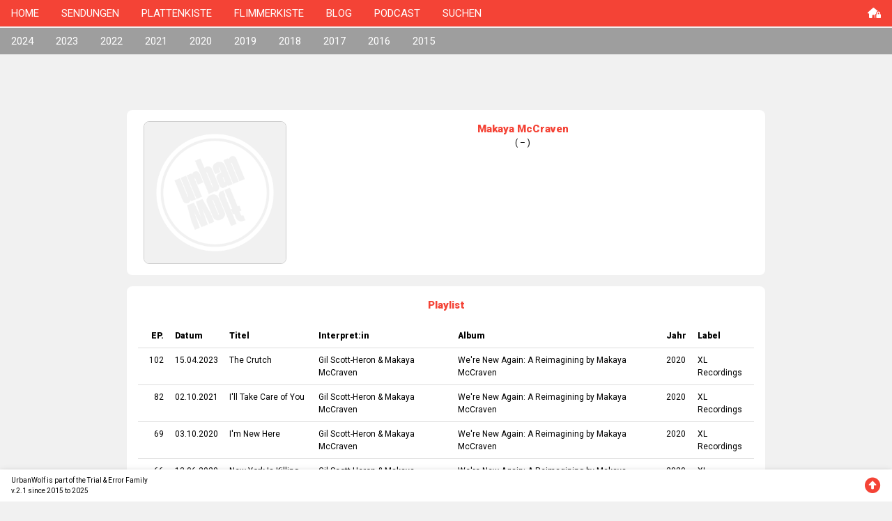

--- FILE ---
content_type: text/html; charset=UTF-8
request_url: https://urbanwolf.ch/db/?a=1284
body_size: 3271
content:


<!DOCTYPE html>
<html>
<head>
<title>UrbanWolf – die Radiosendung</title>
<meta charset="UTF-8">
<meta name="viewport" content="width=device-width, initial-scale=1">
<link rel="stylesheet" href="https://www.w3schools.com/w3css/4/w3.css">
<link rel="stylesheet" href="https://fonts.googleapis.com/css?family=Roboto:400,500,900">
<script src="https://kit.fontawesome.com/38f4c95f32.js" crossorigin="anonymous"></script>
<style>
body,h1,h2,h3,h4,h5,h6 {font-family: "Roboto", sans-serif;}
body, html {
  height: 100%;
}
a {
  text-decoration: none;
}

/* Create a Parallax Effect */
.bgimg-1 {
  background-attachment: fixed;
  background-position: center;
  background-repeat: no-repeat;
  background-size: cover;
}

/* First image (Logo. Full height) */
.bgimg-1 {
  background-image: url('/images/root/start-raster.jpg');
  min-height: 100%;
}

.w3-wide {letter-spacing: 10px;}
.w3-hover-opacity {cursor: pointer;}

/* Turn off parallax scrolling for tablets and phones */
@media only screen and (max-device-width: 1600px) {
  .bgimg-1, .bgimg-2, .bgimg-3 {
    background-attachment: scroll;
    min-height: 400px;
  }
}
</style>
</head>
<body class="w3-light-gray">

<!-- Navbar (sit on top) -->
<div class="w3-top w3-red">
  <div class="w3-bar" id="navigation">
    <a class="w3-bar-item w3-button w3-text-black w3-hover-black w3-hide-medium w3-hide-large w3-right" href="javascript:void(0);" onclick="toggleFunction()" title="Toggle Navigation Menu">
      <i class="fa fa-bars"></i>
    </a>
    <a href="/" class="w3-bar-item w3-button w3-hover-text-black">HOME</a>
    <a href="/db/?s=" class="w3-bar-item w3-button w3-hover-text-black w3-hide-small">SENDUNGEN</a>
    <a href="/platten/" class="w3-bar-item w3-button w3-hover-text-black w3-hide-small">PLATTENKISTE</a>
    <a href="/tv/" class="w3-bar-item w3-button w3-hover-text-black w3-hide-small">FLIMMERKISTE</a>
    <a href="/news/" class="w3-bar-item w3-button w3-hover-text-black w3-hide-small">BLOG</a>
    <a href="/podcast/" class="w3-bar-item w3-button w3-hover-text-black w3-hide-small">PODCAST</a>
    <a href="/search/" class="w3-bar-item w3-button w3-hover-text-black w3-hide-small">SUCHEN</a>
    <a href="/admin/" class="w3-bar-item w3-button w3-hover-text-black w3-hide-small w3-right">
      <i class="fa-solid fa-house-lock"></i>
    </a>
  </div>

  <!-- Navbar on small screens -->
  <div id="navSmall" class="w3-bar-block w3-red w3-hover-text-white w3-hide w3-hide-large w3-hide-medium">
    <a href="/db/?s=" class="w3-bar-item w3-button w3-hover-text-black " onclick="toggleFunction()">SENDUNGEN</a>
    <a href="/platten/" class="w3-bar-item w3-button w3-hover-text-black " onclick="toggleFunction()">PLATTENKISTE</a>
    <a href="/tv/" class="w3-bar-item w3-button w3-hover-text-black " onclick="toggleFunction()">FLIMMERKISTE</a>
    <a href="/news/" class="w3-bar-item w3-button w3-hover-text-black " onclick="toggleFunction()">BLOG</a>
    <a href="/podcast/" class="w3-bar-item w3-button w3-hover-text-black " onclick="toggleFunction()">PODCAST</a>
    <a href="/search/" class="w3-bar-item w3-button w3-hover-text-black ">SUCHEN</a>
    <a href="/admin/" class="w3-bar-item w3-button w3-hover-text-black" onclick="toggleFunction()">
      <i class="fa-solid fa-house-lock"></i>
    </a>
  </div>
</div>
<div class="w3-gray w3-hide-small" style="margin-top:40px">
  <div class="w3-bar" id="navDB"><a href="?s=2024&e=" class="w3-bar-item w3-button w3-hover-text-red w3-hide-small w3-text-white ">2024</a><a href="?s=2023&e=" class="w3-bar-item w3-button w3-hover-text-red w3-hide-small w3-text-white ">2023</a><a href="?s=2022&e=" class="w3-bar-item w3-button w3-hover-text-red w3-hide-small w3-text-white ">2022</a><a href="?s=2021&e=" class="w3-bar-item w3-button w3-hover-text-red w3-hide-small w3-text-white ">2021</a><a href="?s=2020&e=" class="w3-bar-item w3-button w3-hover-text-red w3-hide-small w3-text-white ">2020</a><a href="?s=2019&e=" class="w3-bar-item w3-button w3-hover-text-red w3-hide-small w3-text-white ">2019</a><a href="?s=2018&e=" class="w3-bar-item w3-button w3-hover-text-red w3-hide-small w3-text-white ">2018</a><a href="?s=2017&e=" class="w3-bar-item w3-button w3-hover-text-red w3-hide-small w3-text-white ">2017</a><a href="?s=2016&e=" class="w3-bar-item w3-button w3-hover-text-red w3-hide-small w3-text-white ">2016</a><a href="?s=2015&e=" class="w3-bar-item w3-button w3-hover-text-red w3-hide-small w3-text-white ">2015</a></div></div>
<div class="w3-card w3-gray w3-hide-medium w3-hide-large" style="margin-top:40px">
  <div class="w3-cell-row w3-center"></div><div class="w3-cell-row w3-center"><div class="w3-cell"><a href="?s=2024" class="w3-button w3-text-white ">2024</a></div><div class="w3-cell"><a href="?s=2023" class="w3-button w3-text-white ">2023</a></div><div class="w3-cell"><a href="?s=2022" class="w3-button w3-text-white ">2022</a></div><div class="w3-cell"><a href="?s=2021" class="w3-button w3-text-white ">2021</a></div></div><div class="w3-cell-row w3-center"><div class="w3-cell"><a href="?s=2020" class="w3-button w3-text-white ">2020</a></div><div class="w3-cell"><a href="?s=2019" class="w3-button w3-text-white ">2019</a></div><div class="w3-cell"><a href="?s=2018" class="w3-button w3-text-white ">2018</a></div><div class="w3-cell"><a href="?s=2017" class="w3-button w3-text-white ">2017</a></div></div><div class="w3-cell-row w3-center"><div class="w3-cell"><a href="?s=2016" class="w3-button w3-text-white ">2016</a></div><div class="w3-cell"><a href="?s=2015" class="w3-button w3-text-white ">2015</a></div></div></div>
<!-- First Parallax Image with Logo Text -->
<div class="bgimg-1 w3-display-container w3-opacity-min w3-hide" style="margin-top:40px" id="image">
  <div class="w3-display-middle">
    <span class="w3-center w3-animate-opacity"><img style="max-width:300px;" src="/images/root/logoWeb.png"></span>
  </div>
</div>
<!-- Container (Start Section) -->
<div class="w3-content w3-container w3-padding-64" id="content">
<div class="w3-container w3-round-large w3-white w3-margin"><div class="w3-quarter w3-row-padding"><div class="w3-margin-top w3-margin-bottom"><img src="../images/cover/0/0.jpg" class="w3-image w3-round-large w3-border"></div></div><div class="w3-rest w3-row-padding w3-margin-top"><div class="w3-text-red w3-center"><strong>Makaya McCraven</strong></div><div class="w3-small w3-center w3-margin-bottom">( – )</div><div class="w3-small w3-center w3-row-padding w3-margin-bottom"></div></div></div><div class="w3-container w3-round-large w3-white w3-margin"><div class="w3-margin-top w3-margin-bottom w3-center w3-text-red"><strong>Playlist</strong></div><div class="w3-responsive"><table class="w3-table w3-bordered w3-small"></tr><th class="w3-right-align">EP.</th><th>Datum</th><th>Titel</th><th>Interpret:in</th><th>Album</th><th>Jahr</th><th>Label</th></tr><tr class="w3-hover-light-gray"><td class="w3-right-align"><span class="w3-hover-text-red"><a href="?s=2023&e=105" title="Episode">102</a></span></td><td class=""><span class="w3-hover-text-red"><a href="?s=2023&e=105" title="Episode">15.04.2023</a></span></td><td class=""><span class="w3-hover-text-red"><a href="?t=2482" title="Song">The Crutch</a></span></td><td class=""><span class="w3-hover-text-red"><a href="?a=336" title="Interpret">Gil Scott-Heron</a></span> & <span class="w3-hover-text-red"><a href="?a=1284" title="Interpret">Makaya McCraven</a></span></td><td class=""><span class="w3-hover-text-red"><a href="?r=1233" title="Album">We're New Again: A Reimagining by Makaya McCraven</a></span></td><td class=""><span class="w3-hover-text-red"><a href="?y=2020" title="Jahr">2020</a></span></td><td class=""><span class="w3-hover-text-red"><a href="?l=29" title="Label">XL Recordings</a></span></td></tr><tr class="w3-hover-light-gray"><td class="w3-right-align"><span class="w3-hover-text-red"><a href="?s=2021&e=85" title="Episode">82</a></span></td><td class=""><span class="w3-hover-text-red"><a href="?s=2021&e=85" title="Episode">02.10.2021</a></span></td><td class=""><span class="w3-hover-text-red"><a href="?t=2032" title="Song">I'll Take Care of You</a></span></td><td class=""><span class="w3-hover-text-red"><a href="?a=336" title="Interpret">Gil Scott-Heron</a></span> & <span class="w3-hover-text-red"><a href="?a=1284" title="Interpret">Makaya McCraven</a></span></td><td class=""><span class="w3-hover-text-red"><a href="?r=1233" title="Album">We're New Again: A Reimagining by Makaya McCraven</a></span></td><td class=""><span class="w3-hover-text-red"><a href="?y=2020" title="Jahr">2020</a></span></td><td class=""><span class="w3-hover-text-red"><a href="?l=29" title="Label">XL Recordings</a></span></td></tr><tr class="w3-hover-light-gray"><td class="w3-right-align"><span class="w3-hover-text-red"><a href="?s=2020&e=72" title="Episode">69</a></span></td><td class=""><span class="w3-hover-text-red"><a href="?s=2020&e=72" title="Episode">03.10.2020</a></span></td><td class=""><span class="w3-hover-text-red"><a href="?t=1740" title="Song">I'm New Here</a></span></td><td class=""><span class="w3-hover-text-red"><a href="?a=336" title="Interpret">Gil Scott-Heron</a></span> & <span class="w3-hover-text-red"><a href="?a=1284" title="Interpret">Makaya McCraven</a></span></td><td class=""><span class="w3-hover-text-red"><a href="?r=1233" title="Album">We're New Again: A Reimagining by Makaya McCraven</a></span></td><td class=""><span class="w3-hover-text-red"><a href="?y=2020" title="Jahr">2020</a></span></td><td class=""><span class="w3-hover-text-red"><a href="?l=29" title="Label">XL Recordings</a></span></td></tr><tr class="w3-hover-light-gray"><td class="w3-right-align"><span class="w3-hover-text-red"><a href="?s=2020&e=69" title="Episode">66</a></span></td><td class=""><span class="w3-hover-text-red"><a href="?s=2020&e=69" title="Episode">13.06.2020</a></span></td><td class=""><span class="w3-hover-text-red"><a href="?t=922" title="Song">New York Is Killing Me</a></span></td><td class=""><span class="w3-hover-text-red"><a href="?a=336" title="Interpret">Gil Scott-Heron</a></span> & <span class="w3-hover-text-red"><a href="?a=1284" title="Interpret">Makaya McCraven</a></span></td><td class=""><span class="w3-hover-text-red"><a href="?r=1233" title="Album">We're New Again: A Reimagining by Makaya McCraven</a></span></td><td class=""><span class="w3-hover-text-red"><a href="?y=2020" title="Jahr">2020</a></span></td><td class=""><span class="w3-hover-text-red"><a href="?l=29" title="Label">XL Recordings</a></span></td></tr><tr class="w3-hover-light-gray"><td class="w3-right-align"><span class="w3-hover-text-red"><a href="?s=2020&e=65" title="Episode">62</a></span></td><td class=""><span class="w3-hover-text-red"><a href="?s=2020&e=65" title="Episode">22.02.2020</a></span></td><td class=""><span class="w3-hover-text-red"><a href="?t=1450" title="Song">Me and the Devil</a></span></td><td class=""><span class="w3-hover-text-red"><a href="?a=336" title="Interpret">Gil Scott-Heron</a></span> & <span class="w3-hover-text-red"><a href="?a=1284" title="Interpret">Makaya McCraven</a></span></td><td class=""><span class="w3-hover-text-red"><a href="?r=1233" title="Album">We're New Again: A Reimagining by Makaya McCraven</a></span></td><td class=""><span class="w3-hover-text-red"><a href="?y=2020" title="Jahr">2020</a></span></td><td class=""><span class="w3-hover-text-red"><a href="?l=29" title="Label">XL Recordings</a></span></td></tr></table></div><br></div><div class="w3-container w3-round-large w3-white w3-margin"><div class="w3-margin-top w3-margin-bottom w3-center w3-text-red"><strong>Alben</strong></div><div class="w3-cell-row"></div><div class="w3-cell-row"><div class="w3-cell w3-row-padding w3-quarter "><div class="w3-margin-top w3-margin-bottom"><img src="../images/cover/336/1233.jpg" class="w3-image w3-round-large w3-border"></div><table class="w3-table w3-bordered w3-small w3-margin-bottom"><tr class="w3-hover-light-gray"><td class="w3-tiny">Album</td><td class=""><span class="w3-hover-text-red"><a href="?r=1233" title="Album">We're New Again: A Reimagining by Makaya McCraven</a></span></td></tr><tr class="w3-hover-light-gray"><td class="w3-tiny">Interpret:in</td><td class=""><span class="w3-hover-text-red"><a href="?a=336" title="Interpret">Gil Scott-Heron</a></span> & <span class="w3-hover-text-red"><a href="?a=1284" title="Interpret">Makaya McCraven</a></span></td></tr><tr class="w3-hover-light-gray"><td class="w3-tiny">Jahr</td><td class=""><span class="w3-hover-text-red"><a href="?y=2020" title="Jahr">2020</a></span></td></tr><tr class="w3-hover-light-gray"><td class="w3-tiny">Label</td><td class=""><span class="w3-hover-text-red"><a href="?l=29" title="Label">XL Recordings</a></span></td></tr></table></div></div></div>
</div>


<!-- Footer -->
<footer>
  <div class="w3-bottom w3-card  w3-container w3-white w3-padding"><div class="w3-display-container" style="height:30px;"><div class="w3-display-left w3-tiny">UrbanWolf is part of the Trial & Error Family<br>v.2.1 since 2015 to 2025</div><div class="w3-display-right w3-text-red"><a href="#" <i class="fa-solid fa-circle-up fa-xl"></i></a></div></div></div></footer>

<script>

// Change style of navbar on scroll
    window.onscroll = function() {navFunction()};
    function navFunction() {
        var navbar = document.getElementById("navigation");
        if (document.body.scrollTop > 100 || document.documentElement.scrollTop > 100) {
            navbar.className = "w3-bar" + " w3-card" + " w3-animate-top" + " w3-white";
        } else {
            navbar.className = navbar.className.replace(" w3-card w3-animate-top w3-red", "");
        }
    }

// Used to toggle the menu on small screens when clicking on the menu button
    function toggleFunction() {
        var x = document.getElementById("navSmall");
        if (x.className.indexOf("w3-show") == -1) {
            x.className += " w3-show";
        } else {
            x.className = x.className.replace(" w3-show", "");
        }
    }

</script>

</body>
</html>
